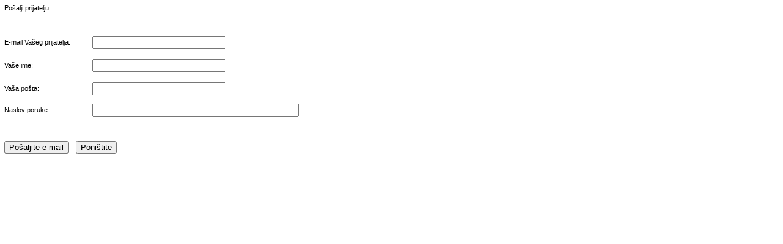

--- FILE ---
content_type: text/html; charset=UTF-8
request_url: https://pansweb.com/index2.php?option=com_content&task=emailform&id=97658&itemid=2309
body_size: 863
content:
<?xml version="1.0" encoding="UTF-8"?>	<!DOCTYPE html PUBLIC "-//W3C//DTD XHTML 1.0 Transitional//EN" "http://www.w3.org/TR/xhtml1/DTD/xhtml1-transitional.dtd">
	<html xmlns="http://www.w3.org/1999/xhtml">
		<head>
			<title>PANS - ZajedniÄka kuhinja /skrivena kamera/ (3:36)</title>
<link rel="stylesheet" href="templates/pans/css/template_css.css" type="text/css" />
			<link rel="stylesheet" href="templates/pans/css/template_css.css" type="text/css" />
			<link rel="shortcut icon" href="https://pansweb.com/images/favicon.ico" />
			<meta http-equiv="Content-Type" content="text/html; charset=UTF-8" />
			<meta name="robots" content="noindex, nofollow" />
					</head>
		<body class="contentpane">
					<script language="javascript" type="text/javascript">
		function submitbutton() {
			var form = document.frontendForm;
			// do field validation
			if (form.email.value == "" || form.youremail.value == "") {
				alert( 'Morate uneti Vaš ispravnu e-mail adresu i ispravnu e-mail adresu osobe kojoj šaljete.' );
				return false;
			}
			return true;
		}
		</script>

		<form action="index2.php?option=com_content&amp;task=emailsend" name="frontendForm" method="post" onSubmit="return submitbutton();">
		<table cellspacing="0" cellpadding="0" border="0">
		<tr>
			<td colspan="2">
			Pošalji prijatelju.			</td>
		</tr>
		<tr>
			<td colspan="2">&nbsp;</td>
		</tr>
		<tr>
			<td width="130">
			E-mail Vašeg prijatelja:			</td>
			<td>
			<input type="text" name="email" class="inputbox" size="25" />
			</td>
		</tr>
		<tr>
			<td height="27">
			Vaše ime:			</td>
			<td>
			<input type="text" name="yourname" class="inputbox" size="25" />
			</td>
		</tr>
		<tr>
			<td>
			Vaša pošta:			</td>
			<td>
			<input type="text" name="youremail" class="inputbox" size="25" />
			</td>
		</tr>
		<tr>
			<td>
			 Naslov poruke:			</td>
			<td>
			<input type="text" name="subject" class="inputbox" maxlength="100" size="40" />
			</td>
		</tr>
		<tr>
			<td colspan="2">&nbsp;</td>
		</tr>
		<tr>
			<td colspan="2">
			<input type="submit" name="submit" class="button" value="Pošaljite e-mail" />
			&nbsp;&nbsp;
			<input type="button" name="cancel" value="Poništite" class="button" onclick="window.close();" />
			</td>
		</tr>
		</table>

		<input type="hidden" name="id" value="97658" />
		<input type="hidden" name="itemid" value="2309" />
		<input type="hidden" name="j551712553f0a26aabc8fd8c4b0a02e1e" value="1" />
		</form>
				</body>
	</html>
	

--- FILE ---
content_type: text/css
request_url: https://pansweb.com/templates/pans/css/template_css.css
body_size: 1047
content:
/* ---------- podloga ---------- */ body {
font-family: Tahoma, Verdana, Arial, Helvetica, sans-serif;
font-size: 11px;
font-weight: normal;
color: #000000;
margin: 0;
padding: 0;
}

/* ---------- osnovno ---------- */

td,tr,p,div {
font-family: Trebuchet MS, Verdana, Arial, Helvetica, sans-serif;
font-size: 11px;
color: #000000;
}

img {
border: none;
}

/* ---------- sredina ---------- */

.main {
background: #eef3ff;
}

/* ---------- zaglavlje ---------- */

.pathbar td {
padding: 0px 1px 0px 8px;
background-color: #6e89dd;
font-size: 11px;
font-weight: bold;
color: #eef3ff;
}

.util {
border-bottom: solid 1px #6e89dd;
}

/* ---------- kurs ---------- */

.kurs {
padding: 3px 2px 3px 2px;
background-color: #6e89dd;
font-size: 11px;
font-weight: bold;
color: #eef3ff;
}

.pollstableborder {
padding: 0px 0px 0px 0px;
}

/* ---------- serch, glasanje, kontakt, tekstovi,... ---------- */

form {
padding: 0px 0px 5px 0px;
}

/* ---------- desna ---------- */

.right {
padding: 5px 5px 5px 5px;
}

table.moduletable {
margin: 0px 0px 0px 0px;
border-left: solid 0px #000000;
border-right: solid 0px #000000;
border-top: solid 0px #000000;
border-bottom: solid 0px #000000;
}

.right td.modulecontent {
background-color: #eef3ff;
border: solid 1px #c4d4f3;
padding: 1px 0px 1px 1px;
}

.moduletable .moduleheadertext, .contentpaneopentitle {
height: 19px;
background-image: url(../images/title_bg.jpg);
background-position: right;
background-repeat: repeat-y;
//padding-left: 3px;
vertical-align: middle;
text-align: left;
color: #ffffff;
}

.right .moduletable .moduleheadertext {
background-image: url(../images/title_right.gif);
}

.moduleheaderleft {
height: 19px;
background-image: url(../images/title_left.gif);
background-position: left top;
background-repeat: no-repeat;
width: 3px;
}

table.moduletable th, .content-header {
height: 19px;
padding: 0px;
background-color: #6e89dd;
}

/* ---------- novo i najposecenije strane ---------- */

ul {
margin: 0px 0px 0px -21px;
text-align:left;
}

/* ---------- Content - Sections & Categories ---------- */

.contentpane {
}

/* ---------- osnova sekcija i kategorija ---------- */

.contentpaneopen {
padding: 2px 0px 0px 8px;
}

/* ---------- naslov sekcija i kategorija ---------- */

.contentheading {
font-family: Tahoma, Verdana, Arial, Helvetica, sans-serif;
font-size: 15px;
font-weight: bold;
color: #6e89dd;
text-align:left;
vertical-align: middle;
}

/*.componentheading {
font-family: Tahoma, Verdana, Arial, Helvetica, sans-serif;
font-size: 13px;
font-weight: bold;
color: #000000;
text-align:left;
}
*/

.componentheading {
font-family: Tahoma, Verdana, Arial, Helvetica, sans-serif;
font-size: 15px;
font-weight: bold;
color: #6e89dd;
text-align:left;
vertical-align: middle;
padding: 10px 10px 10px 10px;
}


/* ---------- kontakt sekcija i kategorija ---------- */

.contentpane td {
padding: 7px;
}

.category {
font-family: Trebuchet MS, Verdana, Arial, Helvetica, sans-serif;
font-size: 11px; font-weight: bold;
}

/* ---------- firme ---------- */

.okvir_firme {
font-family : Verdana, Arial, Helvetica, sans-serif;
font-size : 11px;
color : #181767;
text-align : left;
border : 1px dashed #6e89dd;
margin : 1px 2px 1px 2px;
padding : 10px 10px 10px 10px; 
}

.naslov {
font-family : Verdana, Arial, Helvetica, sans-serif;
font-size : 18px;
font-weight:bold;
color : #181767;
text-align : center;
border : 1px dashed #6e89dd;
margin : 1px 2px 1px 2px;
padding : 5px 5px 5px 5px;
}

.upis {
font-family : Verdana, Arial, Helvetica, sans-serif;
font-size : 12px;
color : #181767;
font-weight:bold;
text-align : left;
padding : 5px 5px 5px 5px;
}

.slika {
font-family : Verdana, Arial, Helvetica, sans-serif;
font-size : 12px;
color : #181767;
font-weight:bold;
text-align : center;
border : 1px dashed #6e89dd;
padding : 5px 5px 5px 5px;
}

.kategorija {
font-family : Verdana, Arial, Helvetica, sans-serif;
font-size : 14px;
font-weight:bold;
color : #181767;
}

.klikova {
font-family : Verdana, Arial, Helvetica, sans-serif;
font-size : 10px;
color : #181767;
text-align : left;
padding : 5px 5px 5px 5px;
}

/* ---------- Ocenjivanje tekstova ---------- */

.message {
font-family : Verdana, Arial, Helvetica, sans-serif;
font-weight: bold;
font-size : 10pt;
color : #6e89dd;
text-align: center;
}

.content_rating {
font-weight: bold;
font-size: 10pt;
padding : 5px 5px 5px 5px;
}

.content_vote {
font-weight: bold;
font-size: 9pt;
padding : 5px 5px 5px 5px;
}

/* ---------- Datumi ---------- */

.newsfeeddate {
font-family: Verdana, Arial, Helvetica, sans-serif;
font-size: 100px;
color: #6e89dd;
font-weight: normal;
}

.createdate {
font-family: Verdana, Arial, Helvetica, sans-serif;
font-size: 10px;
color: #6e89dd;
text-decoration: none;
font-weight: normal;
}

.modifydate {
font-family: Verdana, Arial, Helvetica, sans-serif;
font-size: 10px;
color: #808080;
text-decoration: none;
font-weight: normal;
}

/* ---------- Glasanje ---------- */

.smalldark {
font-family: Verdana, Arial, Helvetica, sans-serif;
font-size: 11px;
color: #000000;
text-decoration: none;
font-weight: bold;
}

.sectiontableentry1 {
background-color : #F9fbff;
padding: 0px 17px 0px 17px;
}

.sectiontableentry2 {
background-color : #dfe9ff;
padding: 0px 17px 0px 17px;
}

/* ---------- zaglavlje kod konakti i tekstovi ---------- */

.sectiontableheader {
background-color : #6e89dd;
color : #FFFFFF;
font-weight : bold;
padding: 2px;
}

/* ---------- Autor - poslao ---------- */

.small {
font-family: Verdana, Arial, Helvetica, sans-serif;
font-size: 10px;
color: #6e89dd;
text-decoration: none;
font-weight: normal;
}